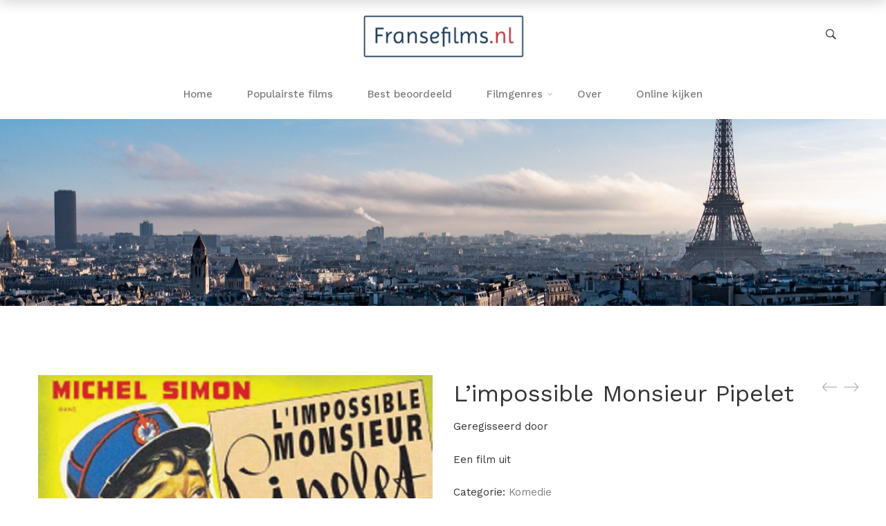

--- FILE ---
content_type: text/html; charset=UTF-8
request_url: https://fransefilms.nl/film/limpossible-monsieur-pipelet/
body_size: 17507
content:
<!DOCTYPE html>
<html lang="nl-NL">

<head>

	<meta charset="UTF-8">

	<meta name="viewport" content="width=device-width, initial-scale=1">

	<link rel="profile" href="https://gmpg.org/xfn/11">

	
	<link rel="icon" href="https://fransefilms.nl/wp-content/uploads/2020/01/cropped-android-chrome-512x512-1-32x32.png" sizes="32x32" />
<link rel="icon" href="https://fransefilms.nl/wp-content/uploads/2020/01/cropped-android-chrome-512x512-1-192x192.png" sizes="192x192" />
<link rel="apple-touch-icon" href="https://fransefilms.nl/wp-content/uploads/2020/01/cropped-android-chrome-512x512-1-180x180.png" />
<meta name="msapplication-TileImage" content="https://fransefilms.nl/wp-content/uploads/2020/01/cropped-android-chrome-512x512-1-270x270.png" />

	<meta name='robots' content='index, follow, max-image-preview:large, max-snippet:-1, max-video-preview:-1' />
	<style>img:is([sizes="auto" i], [sizes^="auto," i]) { contain-intrinsic-size: 3000px 1500px }</style>
	
	<!-- This site is optimized with the Yoast SEO plugin v26.4 - https://yoast.com/wordpress/plugins/seo/ -->
	<title>L&#039;impossible Monsieur Pipelet - Film van - Fransefilms.nl</title>
	<meta name="description" content="Mauritius Martin is postbode in Parijs en woont samen met zijn vrouw en dochter in een kleine woning. De familie Richet is van hogere komaf en woont in" />
	<link rel="canonical" href="https://fransefilms.nl/film/limpossible-monsieur-pipelet/" />
	<meta property="og:locale" content="nl_NL" />
	<meta property="og:type" content="article" />
	<meta property="og:title" content="L&#039;impossible Monsieur Pipelet - Film van - Fransefilms.nl" />
	<meta property="og:description" content="Mauritius Martin is postbode in Parijs en woont samen met zijn vrouw en dochter in een kleine woning. De familie Richet is van hogere komaf en woont in" />
	<meta property="og:url" content="https://fransefilms.nl/film/limpossible-monsieur-pipelet/" />
	<meta property="og:site_name" content="Fransefilms.nl" />
	<meta property="article:modified_time" content="2016-09-22T12:11:06+00:00" />
	<meta property="og:image" content="https://fransefilms.nl/wp-content/uploads/2016/09/18404587.jpg" />
	<meta property="og:image:width" content="600" />
	<meta property="og:image:height" content="800" />
	<meta property="og:image:type" content="image/jpeg" />
	<meta name="twitter:card" content="summary_large_image" />
	<meta name="twitter:label1" content="Geschatte leestijd" />
	<meta name="twitter:data1" content="1 minuut" />
	<script type="application/ld+json" class="yoast-schema-graph">{"@context":"https://schema.org","@graph":[{"@type":"WebPage","@id":"https://fransefilms.nl/film/limpossible-monsieur-pipelet/","url":"https://fransefilms.nl/film/limpossible-monsieur-pipelet/","name":"L'impossible Monsieur Pipelet - Film van - Fransefilms.nl","isPartOf":{"@id":"https://fransefilms.nl/#website"},"primaryImageOfPage":{"@id":"https://fransefilms.nl/film/limpossible-monsieur-pipelet/#primaryimage"},"image":{"@id":"https://fransefilms.nl/film/limpossible-monsieur-pipelet/#primaryimage"},"thumbnailUrl":"https://fransefilms.nl/wp-content/uploads/2016/09/18404587.jpg","datePublished":"2016-09-22T12:04:25+00:00","dateModified":"2016-09-22T12:11:06+00:00","description":"Mauritius Martin is postbode in Parijs en woont samen met zijn vrouw en dochter in een kleine woning. De familie Richet is van hogere komaf en woont in","breadcrumb":{"@id":"https://fransefilms.nl/film/limpossible-monsieur-pipelet/#breadcrumb"},"inLanguage":"nl-NL","potentialAction":[{"@type":"ReadAction","target":["https://fransefilms.nl/film/limpossible-monsieur-pipelet/"]}]},{"@type":"ImageObject","inLanguage":"nl-NL","@id":"https://fransefilms.nl/film/limpossible-monsieur-pipelet/#primaryimage","url":"https://fransefilms.nl/wp-content/uploads/2016/09/18404587.jpg","contentUrl":"https://fransefilms.nl/wp-content/uploads/2016/09/18404587.jpg","width":600,"height":800},{"@type":"BreadcrumbList","@id":"https://fransefilms.nl/film/limpossible-monsieur-pipelet/#breadcrumb","itemListElement":[{"@type":"ListItem","position":1,"name":"Home","item":"https://fransefilms.nl/"},{"@type":"ListItem","position":2,"name":"L&#8217;impossible Monsieur Pipelet"}]},{"@type":"WebSite","@id":"https://fransefilms.nl/#website","url":"https://fransefilms.nl/","name":"Fransefilms.nl","description":"","potentialAction":[{"@type":"SearchAction","target":{"@type":"EntryPoint","urlTemplate":"https://fransefilms.nl/?s={search_term_string}"},"query-input":{"@type":"PropertyValueSpecification","valueRequired":true,"valueName":"search_term_string"}}],"inLanguage":"nl-NL"}]}</script>
	<!-- / Yoast SEO plugin. -->


<link rel='dns-prefetch' href='//fonts.googleapis.com' />
<link rel='preconnect' href='https://fonts.gstatic.com' crossorigin />
<link rel="alternate" type="application/rss+xml" title="Fransefilms.nl &raquo; feed" href="https://fransefilms.nl/feed/" />
<link rel="alternate" type="application/rss+xml" title="Fransefilms.nl &raquo; reacties feed" href="https://fransefilms.nl/comments/feed/" />
<link rel="alternate" type="application/rss+xml" title="Fransefilms.nl &raquo; L&#8217;impossible Monsieur Pipelet reacties feed" href="https://fransefilms.nl/film/limpossible-monsieur-pipelet/feed/" />
<script type="text/javascript">
/* <![CDATA[ */
window._wpemojiSettings = {"baseUrl":"https:\/\/s.w.org\/images\/core\/emoji\/16.0.1\/72x72\/","ext":".png","svgUrl":"https:\/\/s.w.org\/images\/core\/emoji\/16.0.1\/svg\/","svgExt":".svg","source":{"concatemoji":"https:\/\/fransefilms.nl\/wp-includes\/js\/wp-emoji-release.min.js"}};
/*! This file is auto-generated */
!function(s,n){var o,i,e;function c(e){try{var t={supportTests:e,timestamp:(new Date).valueOf()};sessionStorage.setItem(o,JSON.stringify(t))}catch(e){}}function p(e,t,n){e.clearRect(0,0,e.canvas.width,e.canvas.height),e.fillText(t,0,0);var t=new Uint32Array(e.getImageData(0,0,e.canvas.width,e.canvas.height).data),a=(e.clearRect(0,0,e.canvas.width,e.canvas.height),e.fillText(n,0,0),new Uint32Array(e.getImageData(0,0,e.canvas.width,e.canvas.height).data));return t.every(function(e,t){return e===a[t]})}function u(e,t){e.clearRect(0,0,e.canvas.width,e.canvas.height),e.fillText(t,0,0);for(var n=e.getImageData(16,16,1,1),a=0;a<n.data.length;a++)if(0!==n.data[a])return!1;return!0}function f(e,t,n,a){switch(t){case"flag":return n(e,"\ud83c\udff3\ufe0f\u200d\u26a7\ufe0f","\ud83c\udff3\ufe0f\u200b\u26a7\ufe0f")?!1:!n(e,"\ud83c\udde8\ud83c\uddf6","\ud83c\udde8\u200b\ud83c\uddf6")&&!n(e,"\ud83c\udff4\udb40\udc67\udb40\udc62\udb40\udc65\udb40\udc6e\udb40\udc67\udb40\udc7f","\ud83c\udff4\u200b\udb40\udc67\u200b\udb40\udc62\u200b\udb40\udc65\u200b\udb40\udc6e\u200b\udb40\udc67\u200b\udb40\udc7f");case"emoji":return!a(e,"\ud83e\udedf")}return!1}function g(e,t,n,a){var r="undefined"!=typeof WorkerGlobalScope&&self instanceof WorkerGlobalScope?new OffscreenCanvas(300,150):s.createElement("canvas"),o=r.getContext("2d",{willReadFrequently:!0}),i=(o.textBaseline="top",o.font="600 32px Arial",{});return e.forEach(function(e){i[e]=t(o,e,n,a)}),i}function t(e){var t=s.createElement("script");t.src=e,t.defer=!0,s.head.appendChild(t)}"undefined"!=typeof Promise&&(o="wpEmojiSettingsSupports",i=["flag","emoji"],n.supports={everything:!0,everythingExceptFlag:!0},e=new Promise(function(e){s.addEventListener("DOMContentLoaded",e,{once:!0})}),new Promise(function(t){var n=function(){try{var e=JSON.parse(sessionStorage.getItem(o));if("object"==typeof e&&"number"==typeof e.timestamp&&(new Date).valueOf()<e.timestamp+604800&&"object"==typeof e.supportTests)return e.supportTests}catch(e){}return null}();if(!n){if("undefined"!=typeof Worker&&"undefined"!=typeof OffscreenCanvas&&"undefined"!=typeof URL&&URL.createObjectURL&&"undefined"!=typeof Blob)try{var e="postMessage("+g.toString()+"("+[JSON.stringify(i),f.toString(),p.toString(),u.toString()].join(",")+"));",a=new Blob([e],{type:"text/javascript"}),r=new Worker(URL.createObjectURL(a),{name:"wpTestEmojiSupports"});return void(r.onmessage=function(e){c(n=e.data),r.terminate(),t(n)})}catch(e){}c(n=g(i,f,p,u))}t(n)}).then(function(e){for(var t in e)n.supports[t]=e[t],n.supports.everything=n.supports.everything&&n.supports[t],"flag"!==t&&(n.supports.everythingExceptFlag=n.supports.everythingExceptFlag&&n.supports[t]);n.supports.everythingExceptFlag=n.supports.everythingExceptFlag&&!n.supports.flag,n.DOMReady=!1,n.readyCallback=function(){n.DOMReady=!0}}).then(function(){return e}).then(function(){var e;n.supports.everything||(n.readyCallback(),(e=n.source||{}).concatemoji?t(e.concatemoji):e.wpemoji&&e.twemoji&&(t(e.twemoji),t(e.wpemoji)))}))}((window,document),window._wpemojiSettings);
/* ]]> */
</script>
<link rel='stylesheet' id='font-awesome-css' href='https://fransefilms.nl/wp-content/themes/lezada/assets/libs/font-awesome/css/font-awesome.min.css' type='text/css' media='all' />
<link rel='stylesheet' id='font-ion-icons-css' href='https://fransefilms.nl/wp-content/themes/lezada/assets/libs/Ionicons/css/ionicons.min.css' type='text/css' media='all' />
<link rel='stylesheet' id='animate-css-css' href='https://fransefilms.nl/wp-content/themes/lezada/assets/libs/animate.css/css/animate.min.css' type='text/css' media='all' />
<link rel='stylesheet' id='hint-css-css' href='https://fransefilms.nl/wp-content/themes/lezada/assets/libs/hint.css/css/hint.min.css' type='text/css' media='all' />
<link rel='stylesheet' id='jquery-nice-select-css' href='https://fransefilms.nl/wp-content/themes/lezada/assets/libs/jquery-nice-select/css/nice-select.css' type='text/css' media='all' />
<link rel='stylesheet' id='magnific-popup-css' href='https://fransefilms.nl/wp-content/themes/lezada/assets/libs/magnific-popup/css/magnific-popup.css' type='text/css' media='all' />
<link rel='stylesheet' id='perfect-scrollbar-css' href='https://fransefilms.nl/wp-content/themes/lezada/assets/libs/perfect-scrollbar/css/perfect-scrollbar.min.css' type='text/css' media='all' />
<link rel='stylesheet' id='select2-css' href='https://fransefilms.nl/wp-content/themes/lezada/assets/libs/select2/css/select2.min.css' type='text/css' media='all' />
<link rel='stylesheet' id='gif-player-css' href='https://fransefilms.nl/wp-content/themes/lezada/assets/libs/jquery.gifplayer/dist/gifplayer.css' type='text/css' media='all' />
<link rel='stylesheet' id='lightgallery-css' href='https://fransefilms.nl/wp-content/themes/lezada/assets/libs/lightgallery/css/lightgallery.min.css' type='text/css' media='all' />
<link rel='stylesheet' id='growl-css' href='https://fransefilms.nl/wp-content/themes/lezada/assets/libs/growl/css/jquery.growl.css' type='text/css' media='all' />
<style id='wp-emoji-styles-inline-css' type='text/css'>

	img.wp-smiley, img.emoji {
		display: inline !important;
		border: none !important;
		box-shadow: none !important;
		height: 1em !important;
		width: 1em !important;
		margin: 0 0.07em !important;
		vertical-align: -0.1em !important;
		background: none !important;
		padding: 0 !important;
	}
</style>
<link rel='stylesheet' id='wp-block-library-css' href='https://fransefilms.nl/wp-includes/css/dist/block-library/style.min.css' type='text/css' media='all' />
<style id='wp-block-library-theme-inline-css' type='text/css'>
.wp-block-audio :where(figcaption){color:#555;font-size:13px;text-align:center}.is-dark-theme .wp-block-audio :where(figcaption){color:#ffffffa6}.wp-block-audio{margin:0 0 1em}.wp-block-code{border:1px solid #ccc;border-radius:4px;font-family:Menlo,Consolas,monaco,monospace;padding:.8em 1em}.wp-block-embed :where(figcaption){color:#555;font-size:13px;text-align:center}.is-dark-theme .wp-block-embed :where(figcaption){color:#ffffffa6}.wp-block-embed{margin:0 0 1em}.blocks-gallery-caption{color:#555;font-size:13px;text-align:center}.is-dark-theme .blocks-gallery-caption{color:#ffffffa6}:root :where(.wp-block-image figcaption){color:#555;font-size:13px;text-align:center}.is-dark-theme :root :where(.wp-block-image figcaption){color:#ffffffa6}.wp-block-image{margin:0 0 1em}.wp-block-pullquote{border-bottom:4px solid;border-top:4px solid;color:currentColor;margin-bottom:1.75em}.wp-block-pullquote cite,.wp-block-pullquote footer,.wp-block-pullquote__citation{color:currentColor;font-size:.8125em;font-style:normal;text-transform:uppercase}.wp-block-quote{border-left:.25em solid;margin:0 0 1.75em;padding-left:1em}.wp-block-quote cite,.wp-block-quote footer{color:currentColor;font-size:.8125em;font-style:normal;position:relative}.wp-block-quote:where(.has-text-align-right){border-left:none;border-right:.25em solid;padding-left:0;padding-right:1em}.wp-block-quote:where(.has-text-align-center){border:none;padding-left:0}.wp-block-quote.is-large,.wp-block-quote.is-style-large,.wp-block-quote:where(.is-style-plain){border:none}.wp-block-search .wp-block-search__label{font-weight:700}.wp-block-search__button{border:1px solid #ccc;padding:.375em .625em}:where(.wp-block-group.has-background){padding:1.25em 2.375em}.wp-block-separator.has-css-opacity{opacity:.4}.wp-block-separator{border:none;border-bottom:2px solid;margin-left:auto;margin-right:auto}.wp-block-separator.has-alpha-channel-opacity{opacity:1}.wp-block-separator:not(.is-style-wide):not(.is-style-dots){width:100px}.wp-block-separator.has-background:not(.is-style-dots){border-bottom:none;height:1px}.wp-block-separator.has-background:not(.is-style-wide):not(.is-style-dots){height:2px}.wp-block-table{margin:0 0 1em}.wp-block-table td,.wp-block-table th{word-break:normal}.wp-block-table :where(figcaption){color:#555;font-size:13px;text-align:center}.is-dark-theme .wp-block-table :where(figcaption){color:#ffffffa6}.wp-block-video :where(figcaption){color:#555;font-size:13px;text-align:center}.is-dark-theme .wp-block-video :where(figcaption){color:#ffffffa6}.wp-block-video{margin:0 0 1em}:root :where(.wp-block-template-part.has-background){margin-bottom:0;margin-top:0;padding:1.25em 2.375em}
</style>
<style id='classic-theme-styles-inline-css' type='text/css'>
/*! This file is auto-generated */
.wp-block-button__link{color:#fff;background-color:#32373c;border-radius:9999px;box-shadow:none;text-decoration:none;padding:calc(.667em + 2px) calc(1.333em + 2px);font-size:1.125em}.wp-block-file__button{background:#32373c;color:#fff;text-decoration:none}
</style>
<style id='global-styles-inline-css' type='text/css'>
:root{--wp--preset--aspect-ratio--square: 1;--wp--preset--aspect-ratio--4-3: 4/3;--wp--preset--aspect-ratio--3-4: 3/4;--wp--preset--aspect-ratio--3-2: 3/2;--wp--preset--aspect-ratio--2-3: 2/3;--wp--preset--aspect-ratio--16-9: 16/9;--wp--preset--aspect-ratio--9-16: 9/16;--wp--preset--color--black: #2a2a2a;--wp--preset--color--cyan-bluish-gray: #abb8c3;--wp--preset--color--white: #ffffff;--wp--preset--color--pale-pink: #f78da7;--wp--preset--color--vivid-red: #cf2e2e;--wp--preset--color--luminous-vivid-orange: #ff6900;--wp--preset--color--luminous-vivid-amber: #fcb900;--wp--preset--color--light-green-cyan: #7bdcb5;--wp--preset--color--vivid-green-cyan: #00d084;--wp--preset--color--pale-cyan-blue: #8ed1fc;--wp--preset--color--vivid-cyan-blue: #0693e3;--wp--preset--color--vivid-purple: #9b51e0;--wp--preset--color--gray: #828282;--wp--preset--color--yellow: #fff200;--wp--preset--color--orange: #fc6600;--wp--preset--color--red: #d30000;--wp--preset--color--pink: #fc0fc0;--wp--preset--color--violet: #b200ed;--wp--preset--color--blue: #0018f9;--wp--preset--color--green: #3bb143;--wp--preset--color--brown: #7c4700;--wp--preset--gradient--vivid-cyan-blue-to-vivid-purple: linear-gradient(135deg,rgba(6,147,227,1) 0%,rgb(155,81,224) 100%);--wp--preset--gradient--light-green-cyan-to-vivid-green-cyan: linear-gradient(135deg,rgb(122,220,180) 0%,rgb(0,208,130) 100%);--wp--preset--gradient--luminous-vivid-amber-to-luminous-vivid-orange: linear-gradient(135deg,rgba(252,185,0,1) 0%,rgba(255,105,0,1) 100%);--wp--preset--gradient--luminous-vivid-orange-to-vivid-red: linear-gradient(135deg,rgba(255,105,0,1) 0%,rgb(207,46,46) 100%);--wp--preset--gradient--very-light-gray-to-cyan-bluish-gray: linear-gradient(135deg,rgb(238,238,238) 0%,rgb(169,184,195) 100%);--wp--preset--gradient--cool-to-warm-spectrum: linear-gradient(135deg,rgb(74,234,220) 0%,rgb(151,120,209) 20%,rgb(207,42,186) 40%,rgb(238,44,130) 60%,rgb(251,105,98) 80%,rgb(254,248,76) 100%);--wp--preset--gradient--blush-light-purple: linear-gradient(135deg,rgb(255,206,236) 0%,rgb(152,150,240) 100%);--wp--preset--gradient--blush-bordeaux: linear-gradient(135deg,rgb(254,205,165) 0%,rgb(254,45,45) 50%,rgb(107,0,62) 100%);--wp--preset--gradient--luminous-dusk: linear-gradient(135deg,rgb(255,203,112) 0%,rgb(199,81,192) 50%,rgb(65,88,208) 100%);--wp--preset--gradient--pale-ocean: linear-gradient(135deg,rgb(255,245,203) 0%,rgb(182,227,212) 50%,rgb(51,167,181) 100%);--wp--preset--gradient--electric-grass: linear-gradient(135deg,rgb(202,248,128) 0%,rgb(113,206,126) 100%);--wp--preset--gradient--midnight: linear-gradient(135deg,rgb(2,3,129) 0%,rgb(40,116,252) 100%);--wp--preset--font-size--small: 13px;--wp--preset--font-size--medium: 20px;--wp--preset--font-size--large: 36px;--wp--preset--font-size--x-large: 42px;--wp--preset--spacing--20: 0.44rem;--wp--preset--spacing--30: 0.67rem;--wp--preset--spacing--40: 1rem;--wp--preset--spacing--50: 1.5rem;--wp--preset--spacing--60: 2.25rem;--wp--preset--spacing--70: 3.38rem;--wp--preset--spacing--80: 5.06rem;--wp--preset--shadow--natural: 6px 6px 9px rgba(0, 0, 0, 0.2);--wp--preset--shadow--deep: 12px 12px 50px rgba(0, 0, 0, 0.4);--wp--preset--shadow--sharp: 6px 6px 0px rgba(0, 0, 0, 0.2);--wp--preset--shadow--outlined: 6px 6px 0px -3px rgba(255, 255, 255, 1), 6px 6px rgba(0, 0, 0, 1);--wp--preset--shadow--crisp: 6px 6px 0px rgba(0, 0, 0, 1);}:where(.is-layout-flex){gap: 0.5em;}:where(.is-layout-grid){gap: 0.5em;}body .is-layout-flex{display: flex;}.is-layout-flex{flex-wrap: wrap;align-items: center;}.is-layout-flex > :is(*, div){margin: 0;}body .is-layout-grid{display: grid;}.is-layout-grid > :is(*, div){margin: 0;}:where(.wp-block-columns.is-layout-flex){gap: 2em;}:where(.wp-block-columns.is-layout-grid){gap: 2em;}:where(.wp-block-post-template.is-layout-flex){gap: 1.25em;}:where(.wp-block-post-template.is-layout-grid){gap: 1.25em;}.has-black-color{color: var(--wp--preset--color--black) !important;}.has-cyan-bluish-gray-color{color: var(--wp--preset--color--cyan-bluish-gray) !important;}.has-white-color{color: var(--wp--preset--color--white) !important;}.has-pale-pink-color{color: var(--wp--preset--color--pale-pink) !important;}.has-vivid-red-color{color: var(--wp--preset--color--vivid-red) !important;}.has-luminous-vivid-orange-color{color: var(--wp--preset--color--luminous-vivid-orange) !important;}.has-luminous-vivid-amber-color{color: var(--wp--preset--color--luminous-vivid-amber) !important;}.has-light-green-cyan-color{color: var(--wp--preset--color--light-green-cyan) !important;}.has-vivid-green-cyan-color{color: var(--wp--preset--color--vivid-green-cyan) !important;}.has-pale-cyan-blue-color{color: var(--wp--preset--color--pale-cyan-blue) !important;}.has-vivid-cyan-blue-color{color: var(--wp--preset--color--vivid-cyan-blue) !important;}.has-vivid-purple-color{color: var(--wp--preset--color--vivid-purple) !important;}.has-black-background-color{background-color: var(--wp--preset--color--black) !important;}.has-cyan-bluish-gray-background-color{background-color: var(--wp--preset--color--cyan-bluish-gray) !important;}.has-white-background-color{background-color: var(--wp--preset--color--white) !important;}.has-pale-pink-background-color{background-color: var(--wp--preset--color--pale-pink) !important;}.has-vivid-red-background-color{background-color: var(--wp--preset--color--vivid-red) !important;}.has-luminous-vivid-orange-background-color{background-color: var(--wp--preset--color--luminous-vivid-orange) !important;}.has-luminous-vivid-amber-background-color{background-color: var(--wp--preset--color--luminous-vivid-amber) !important;}.has-light-green-cyan-background-color{background-color: var(--wp--preset--color--light-green-cyan) !important;}.has-vivid-green-cyan-background-color{background-color: var(--wp--preset--color--vivid-green-cyan) !important;}.has-pale-cyan-blue-background-color{background-color: var(--wp--preset--color--pale-cyan-blue) !important;}.has-vivid-cyan-blue-background-color{background-color: var(--wp--preset--color--vivid-cyan-blue) !important;}.has-vivid-purple-background-color{background-color: var(--wp--preset--color--vivid-purple) !important;}.has-black-border-color{border-color: var(--wp--preset--color--black) !important;}.has-cyan-bluish-gray-border-color{border-color: var(--wp--preset--color--cyan-bluish-gray) !important;}.has-white-border-color{border-color: var(--wp--preset--color--white) !important;}.has-pale-pink-border-color{border-color: var(--wp--preset--color--pale-pink) !important;}.has-vivid-red-border-color{border-color: var(--wp--preset--color--vivid-red) !important;}.has-luminous-vivid-orange-border-color{border-color: var(--wp--preset--color--luminous-vivid-orange) !important;}.has-luminous-vivid-amber-border-color{border-color: var(--wp--preset--color--luminous-vivid-amber) !important;}.has-light-green-cyan-border-color{border-color: var(--wp--preset--color--light-green-cyan) !important;}.has-vivid-green-cyan-border-color{border-color: var(--wp--preset--color--vivid-green-cyan) !important;}.has-pale-cyan-blue-border-color{border-color: var(--wp--preset--color--pale-cyan-blue) !important;}.has-vivid-cyan-blue-border-color{border-color: var(--wp--preset--color--vivid-cyan-blue) !important;}.has-vivid-purple-border-color{border-color: var(--wp--preset--color--vivid-purple) !important;}.has-vivid-cyan-blue-to-vivid-purple-gradient-background{background: var(--wp--preset--gradient--vivid-cyan-blue-to-vivid-purple) !important;}.has-light-green-cyan-to-vivid-green-cyan-gradient-background{background: var(--wp--preset--gradient--light-green-cyan-to-vivid-green-cyan) !important;}.has-luminous-vivid-amber-to-luminous-vivid-orange-gradient-background{background: var(--wp--preset--gradient--luminous-vivid-amber-to-luminous-vivid-orange) !important;}.has-luminous-vivid-orange-to-vivid-red-gradient-background{background: var(--wp--preset--gradient--luminous-vivid-orange-to-vivid-red) !important;}.has-very-light-gray-to-cyan-bluish-gray-gradient-background{background: var(--wp--preset--gradient--very-light-gray-to-cyan-bluish-gray) !important;}.has-cool-to-warm-spectrum-gradient-background{background: var(--wp--preset--gradient--cool-to-warm-spectrum) !important;}.has-blush-light-purple-gradient-background{background: var(--wp--preset--gradient--blush-light-purple) !important;}.has-blush-bordeaux-gradient-background{background: var(--wp--preset--gradient--blush-bordeaux) !important;}.has-luminous-dusk-gradient-background{background: var(--wp--preset--gradient--luminous-dusk) !important;}.has-pale-ocean-gradient-background{background: var(--wp--preset--gradient--pale-ocean) !important;}.has-electric-grass-gradient-background{background: var(--wp--preset--gradient--electric-grass) !important;}.has-midnight-gradient-background{background: var(--wp--preset--gradient--midnight) !important;}.has-small-font-size{font-size: var(--wp--preset--font-size--small) !important;}.has-medium-font-size{font-size: var(--wp--preset--font-size--medium) !important;}.has-large-font-size{font-size: var(--wp--preset--font-size--large) !important;}.has-x-large-font-size{font-size: var(--wp--preset--font-size--x-large) !important;}
:where(.wp-block-post-template.is-layout-flex){gap: 1.25em;}:where(.wp-block-post-template.is-layout-grid){gap: 1.25em;}
:where(.wp-block-columns.is-layout-flex){gap: 2em;}:where(.wp-block-columns.is-layout-grid){gap: 2em;}
:root :where(.wp-block-pullquote){font-size: 1.5em;line-height: 1.6;}
</style>
<link rel='stylesheet' id='photoswipe-css' href='https://fransefilms.nl/wp-content/plugins/woocommerce/assets/css/photoswipe/photoswipe.min.css' type='text/css' media='all' />
<link rel='stylesheet' id='photoswipe-default-skin-css' href='https://fransefilms.nl/wp-content/plugins/woocommerce/assets/css/photoswipe/default-skin/default-skin.min.css' type='text/css' media='all' />
<style id='woocommerce-inline-inline-css' type='text/css'>
.woocommerce form .form-row .required { visibility: visible; }
</style>
<link rel='stylesheet' id='brands-styles-css' href='https://fransefilms.nl/wp-content/plugins/woocommerce/assets/css/brands.css' type='text/css' media='all' />
<link rel='stylesheet' id='lezada-main-style-css' href='https://fransefilms.nl/wp-content/themes/lezada/style.css' type='text/css' media='all' />
<style id='lezada-main-style-inline-css' type='text/css'>
@media (min-width: 1200px) {.site-logo{line-height:100px}.site-logo img{max-height:100px}.site-header.header-split .site-logo{height:100px}.site-header.sticky-header{height:80px}.site-header.header-split.sticky-header .site-logo{height:80px}.site-header.sticky-header .site-logo{line-height:80px}.site-header.sticky-header .site-logo img{max-height:80px}}.site-header.sticky-header .site-menu .menu > ul > li > a, .hidden-sticky-header .site-menu .menu > li > a{height:80px;line-height:80px}@media (min-width: 1200px) {.site-header.sticky-header .site-logo{line-height:80px}.site-header.sticky-header .site-logo img{max-height:80px}.site-header.sticky-header .site-logo{width:15%}.site-header.sticky-header .header-tools{width:15%}}.site-header.sticky-header .site-menu .menu > ul > li > a, .site-header.sticky-header .site-menu .menu > li > a{height:80px;line-height:80px}.site-menu .menu > ul > li:hover > a, .site-menu .menu > li:hover > a{color:#7E7E7E}.site-menu .menu li.menu-item.menu-item-has-children:hover > a:before{color:#333333}.site-menu .menu > ul > li > a .menu-item-text:after, .site-menu .menu > li > a .menu-item-text:after{ background-color:#333333}.site-menu .menu > ul > li .children li.page_item:before, .site-menu .menu > li .sub-menu li.menu-item:before  { background-color:#333333}.site-menu .menu > ul > li .children li.page_item:hover > a,.site-menu .menu > li .sub-menu li.menu-item:hover > a,.site-menu .menu > ul > li .children li.page_item:hover:after,.site-menu .menu > li .sub-menu li.menu-item:hover:after,.site-menu .menu > ul > li .children li.page_item.current_page_item > a,.site-menu .menu > li .sub-menu li.menu-item.current-menu-item > a { color: #333333}@media (min-width: 1200px) {.page-title > .container > .row{height:270px}}.page-title h1,.page-title .site-breadcrumbs,.page-title .site-breadcrumbs ul li:after,.page-title .site-breadcrumbs .insight_core_breadcrumb a:hover{color: !important}.page-title .page-subtitle,.page-title .site-breadcrumbs .insight_core_breadcrumb a{color: !important}.lightbox-btn { display:none;   }.woocommerce.single-product .product .summary .single_add_to_cart_button { background-color:#4994eb!important;    border-color:#4994eb!important;   }.tagcloud a {font-size:14px!important;border-width:1px;border-style:solid;border-color:#efefef;padding:7px;margin:2px;line-height:45px;white-space: nowrap;}.tagcloud a:hover {background-color:#efefef;}.product-thumb img {width:100%!important;}.site-footer {text-align:center;}
</style>
<link rel='stylesheet' id='lezada-child-style-css' href='https://fransefilms.nl/wp-content/themes/lezada-child/style.css' type='text/css' media='all' />
<link rel='stylesheet' id='boxzilla-css' href='https://fransefilms.nl/wp-content/plugins/boxzilla/assets/css/styles.css' type='text/css' media='all' />
<link rel="preload" as="style" href="https://fonts.googleapis.com/css?family=Work%20Sans:100,200,300,400,500,600,700,800,900,100italic,200italic,300italic,400italic,500italic,600italic,700italic,800italic,900italic%7CPlayfair%20Display:400,500,600,700,800,900,400italic,500italic,600italic,700italic,800italic,900italic%7CYellowtail:400&#038;subset=latin&#038;display=swap" /><link rel="stylesheet" href="https://fonts.googleapis.com/css?family=Work%20Sans:100,200,300,400,500,600,700,800,900,100italic,200italic,300italic,400italic,500italic,600italic,700italic,800italic,900italic%7CPlayfair%20Display:400,500,600,700,800,900,400italic,500italic,600italic,700italic,800italic,900italic%7CYellowtail:400&#038;subset=latin&#038;display=swap" media="print" onload="this.media='all'"><noscript><link rel="stylesheet" href="https://fonts.googleapis.com/css?family=Work%20Sans:100,200,300,400,500,600,700,800,900,100italic,200italic,300italic,400italic,500italic,600italic,700italic,800italic,900italic%7CPlayfair%20Display:400,500,600,700,800,900,400italic,500italic,600italic,700italic,800italic,900italic%7CYellowtail:400&#038;subset=latin&#038;display=swap" /></noscript><script type="text/template" id="tmpl-variation-template">
	<div class="woocommerce-variation-description">{{{ data.variation.variation_description }}}</div>
	<div class="woocommerce-variation-price">{{{ data.variation.price_html }}}</div>
	<div class="woocommerce-variation-availability">{{{ data.variation.availability_html }}}</div>
</script>
<script type="text/template" id="tmpl-unavailable-variation-template">
	<p role="alert">Dit product is niet beschikbaar. Kies een andere combinatie.</p>
</script>
<script type="text/javascript" src="https://fransefilms.nl/wp-includes/js/jquery/jquery.min.js" id="jquery-core-js"></script>
<script type="text/javascript" src="https://fransefilms.nl/wp-includes/js/jquery/jquery-migrate.min.js" id="jquery-migrate-js"></script>
<script type="text/javascript" src="https://fransefilms.nl/wp-content/plugins/woocommerce/assets/js/photoswipe/photoswipe.min.js" id="wc-photoswipe-js" defer="defer" data-wp-strategy="defer"></script>
<script type="text/javascript" src="https://fransefilms.nl/wp-content/plugins/woocommerce/assets/js/photoswipe/photoswipe-ui-default.min.js" id="wc-photoswipe-ui-default-js" defer="defer" data-wp-strategy="defer"></script>
<script type="text/javascript" id="wc-single-product-js-extra">
/* <![CDATA[ */
var wc_single_product_params = {"i18n_required_rating_text":"Selecteer een waardering","i18n_rating_options":["1 van de 5 sterren","2 van de 5 sterren","3 van de 5 sterren","4 van de 5 sterren","5 van de 5 sterren"],"i18n_product_gallery_trigger_text":"Afbeeldinggalerij in volledig scherm bekijken","review_rating_required":"yes","flexslider":{"rtl":false,"animation":"slide","smoothHeight":true,"directionNav":false,"controlNav":"thumbnails","slideshow":false,"animationSpeed":500,"animationLoop":false,"allowOneSlide":false},"zoom_enabled":"","zoom_options":[],"photoswipe_enabled":"1","photoswipe_options":{"shareEl":false,"closeOnScroll":false,"history":false,"hideAnimationDuration":0,"showAnimationDuration":0},"flexslider_enabled":""};
/* ]]> */
</script>
<script type="text/javascript" src="https://fransefilms.nl/wp-content/plugins/woocommerce/assets/js/frontend/single-product.min.js" id="wc-single-product-js" defer="defer" data-wp-strategy="defer"></script>
<script type="text/javascript" src="https://fransefilms.nl/wp-content/plugins/woocommerce/assets/js/jquery-blockui/jquery.blockUI.min.js" id="wc-jquery-blockui-js" data-wp-strategy="defer"></script>
<script type="text/javascript" src="https://fransefilms.nl/wp-content/plugins/woocommerce/assets/js/js-cookie/js.cookie.min.js" id="wc-js-cookie-js" defer="defer" data-wp-strategy="defer"></script>
<script type="text/javascript" id="woocommerce-js-extra">
/* <![CDATA[ */
var woocommerce_params = {"ajax_url":"\/wp-admin\/admin-ajax.php","wc_ajax_url":"\/?wc-ajax=%%endpoint%%","i18n_password_show":"Wachtwoord weergeven","i18n_password_hide":"Wachtwoord verbergen"};
/* ]]> */
</script>
<script type="text/javascript" src="https://fransefilms.nl/wp-content/plugins/woocommerce/assets/js/frontend/woocommerce.min.js" id="woocommerce-js" defer="defer" data-wp-strategy="defer"></script>
<script type="text/javascript" id="wc-add-to-cart-js-extra">
/* <![CDATA[ */
var wc_add_to_cart_params = {"ajax_url":"\/wp-admin\/admin-ajax.php","wc_ajax_url":"\/?wc-ajax=%%endpoint%%","i18n_view_cart":"Bekijk winkelwagen","cart_url":"https:\/\/fransefilms.nl","is_cart":"","cart_redirect_after_add":"no"};
/* ]]> */
</script>
<script type="text/javascript" src="https://fransefilms.nl/wp-content/plugins/woocommerce/assets/js/frontend/add-to-cart.min.js" id="wc-add-to-cart-js" data-wp-strategy="defer"></script>
<script type="text/javascript" src="https://fransefilms.nl/wp-content/plugins/js_composer/assets/js/vendors/woocommerce-add-to-cart.js" id="vc_woocommerce-add-to-cart-js-js"></script>
<script type="text/javascript" src="https://fransefilms.nl/wp-includes/js/underscore.min.js" id="underscore-js"></script>
<script type="text/javascript" id="wp-util-js-extra">
/* <![CDATA[ */
var _wpUtilSettings = {"ajax":{"url":"\/wp-admin\/admin-ajax.php"}};
/* ]]> */
</script>
<script type="text/javascript" src="https://fransefilms.nl/wp-includes/js/wp-util.min.js" id="wp-util-js"></script>
<script type="text/javascript" id="wc-add-to-cart-variation-js-extra">
/* <![CDATA[ */
var wc_add_to_cart_variation_params = {"wc_ajax_url":"\/?wc-ajax=%%endpoint%%","i18n_no_matching_variations_text":"Geen producten gevonden. Kies een andere combinatie.","i18n_make_a_selection_text":"Selecteer enkele productopties voordat je dit product aan je winkelwagen toevoegt.","i18n_unavailable_text":"Dit product is niet beschikbaar. Kies een andere combinatie.","i18n_reset_alert_text":"Je selectie is opnieuw ingesteld. Selecteer eerst product-opties alvorens dit product in de winkelmand te plaatsen."};
/* ]]> */
</script>
<script type="text/javascript" src="https://fransefilms.nl/wp-content/plugins/woocommerce/assets/js/frontend/add-to-cart-variation.min.js" id="wc-add-to-cart-variation-js" defer="defer" data-wp-strategy="defer"></script>
<link rel="https://api.w.org/" href="https://fransefilms.nl/wp-json/" /><link rel="alternate" title="JSON" type="application/json" href="https://fransefilms.nl/wp-json/wp/v2/product/5492" /><link rel="EditURI" type="application/rsd+xml" title="RSD" href="https://fransefilms.nl/xmlrpc.php?rsd" />
<meta name="generator" content="WordPress 6.8.3" />
<meta name="generator" content="WooCommerce 10.3.7" />
<link rel='shortlink' href='https://fransefilms.nl/?p=5492' />
<link rel="alternate" title="oEmbed (JSON)" type="application/json+oembed" href="https://fransefilms.nl/wp-json/oembed/1.0/embed?url=https%3A%2F%2Ffransefilms.nl%2Ffilm%2Flimpossible-monsieur-pipelet%2F" />
<link rel="alternate" title="oEmbed (XML)" type="text/xml+oembed" href="https://fransefilms.nl/wp-json/oembed/1.0/embed?url=https%3A%2F%2Ffransefilms.nl%2Ffilm%2Flimpossible-monsieur-pipelet%2F&#038;format=xml" />
<meta name="generator" content="Redux 4.5.10" /><script>cookieAuthorName = "";cookieAuthorEmail = "";</script>	<noscript><style>.woocommerce-product-gallery{ opacity: 1 !important; }</style></noscript>
	<meta name="generator" content="Powered by WPBakery Page Builder - drag and drop page builder for WordPress."/>
<script>(()=>{var o=[],i={};["on","off","toggle","show"].forEach((l=>{i[l]=function(){o.push([l,arguments])}})),window.Boxzilla=i,window.boxzilla_queue=o})();</script><link rel="icon" href="https://fransefilms.nl/wp-content/uploads/2020/01/cropped-android-chrome-512x512-1-32x32.png" sizes="32x32" />
<link rel="icon" href="https://fransefilms.nl/wp-content/uploads/2020/01/cropped-android-chrome-512x512-1-192x192.png" sizes="192x192" />
<link rel="apple-touch-icon" href="https://fransefilms.nl/wp-content/uploads/2020/01/cropped-android-chrome-512x512-1-180x180.png" />
<meta name="msapplication-TileImage" content="https://fransefilms.nl/wp-content/uploads/2020/01/cropped-android-chrome-512x512-1-270x270.png" />
		<style type="text/css" id="wp-custom-css">
			.grey {
background-color:#aaa!important;
	border:0px!important;
}		</style>
		<style id="lezada_options-dynamic-css" title="dynamic-css" class="redux-options-output">.site-header, .header-overlap .sticky-header, .header-overlap .site-header.site-header:hover{background-color:#ffffff;}.site-header{border-color:transparent;}.header-search a.toggle,.site-header.sticky-header .header-search a.toggle,.header-overlap .site-header:hover .header-search a.toggle{color:#333333;}.header-minicart a.toggle,.header-tools.layout-only-mini-cart .header-minicart a.toggle,.site-header.sticky-header .header-minicart a.toggle,.header-overlap .site-header:hover .header-minicart a.toggle{color:#333333;}.header-minicart a.toggle .minicart-count,.header-tools.layout-only-mini-cart .header-minicart a.toggle .minicart-count,.site-header.sticky-header .header-minicart a.toggle .minicart-count,.header-overlap .site-header:hover .header-minicart a.toggle .minicart-count{color:#ffffff;}.header-minicart a.toggle .minicart-count,.header-tools.layout-only-mini-cart .header-minicart a.toggle .minicart-count,.site-header.sticky-header .header-minicart a.toggle .minicart-count,.header-overlap .site-header:hover .header-minicart a.toggle .minicart-count{background-color:#D3122A;}.header-minicart a.toggle .minicart-count,.header-tools.layout-only-mini-cart .header-minicart a.toggle .minicart-count,.site-header.sticky-header .header-minicart a.toggle .minicart-count,.header-overlap .site-header:hover .header-minicart a.toggle .minicart-count{border-color:#D3122A;}.offcanvas-btn .ti-menu,.site-header.sticky-header .offcanvas-btn .ti-menu,.header-overlap .site-header:hover .offcanvas-btn .ti-menu{color:#7E7E7E;}.page-title h1, .page-title a{color:#ffffff;}.page-title .page-subtitle{color:#ababab;}.page-title:before{background-color:rgba(0,0,0,0.01);}.page-title{background-image:url('https://fransefilms.nl/wp-content/uploads/2020/01/fransefilms-1-6-scaled.jpg');}.site-breadcrumbs{color:#333333;}.site-breadcrumbs ul li:after{color:#333333;}.site-breadcrumbs .insight_core_breadcrumb a{color:#999999;}.site-breadcrumbs .insight_core_breadcrumb a:hover{color:#999999;}.site-menu .menu > ul > li > a, .site-menu .menu > li > a,  .site-header.sticky-header .site-menu .menu > ul > li > a,  .site-header.sticky-header .site-menu .menu > li > a, .header-overlap .site-header:hover .site-menu .menu > ul > li > a, .header-overlap .site-header:hover .site-menu .menu > li > a{color:#7E7E7E;}.site-menu .menu > ul > li > a:hover, .site-menu .menu > li > a:hover,  .site-header.sticky-header .site-menu .menu > ul > li > a:hover,  .site-header.sticky-header .site-menu .menu > li > a:hover, .header-overlap .site-header:hover .site-menu .menu > ul > li > a:hover, .header-overlap .site-header:hover .site-menu .menu > li > a:hover{color:#333333;}.site-menu .menu > ul > li .children a, .site-menu .menu > li .sub-menu a, .site-header.sticky-header .site-menu .menu > ul > li .children a,.site-header.sticky-header .site-menu .menu > li .sub-menu a{color:#7E7E7E;}.site-menu .menu > ul > li .children a:hover, .site-menu .menu > li .sub-menu a:hover, .site-header.sticky-header .site-menu .menu > ul > li .children a:hover,.site-header.sticky-header .site-menu .menu > li .sub-menu a:hover{color:#333333;}.site-header .site-menu-wrap{background-color:#ffffff;}.site-header .site-menu-wrap{border-color:#eeeeee;}.site-header.sticky-header .mobile-menu-btn path,.mobile-menu-btn path,.header-overlap .site-header:hover .mobile-menu-btn path,.mobile-menu-btn path{stroke:#666666;}.area-404{background-repeat:no-repeat;background-attachment:inherit;background-position:center center;background-image:url('https://fransefilms.nl/wp-content/themes/lezada/assets/images/404-bg.jpg');background-size:cover;}body{font-family:"Work Sans",Arial, Helvetica, sans-serif;line-height:22px;font-weight:400;font-style:normal;color:#333333;font-size:15px;}.secondary-font, .tm-icon-box.secondary-font .title,.tm-icon-box.secondary-font a{font-family:"Playfair Display",'Times New Roman', Times,serif;font-weight:normal;font-style:normal;}.tertiary-font, .tm-icon-box.tertiary-font .title,.tm-icon-box.tertiary-font a{font-family:Yellowtail,Arial, Helvetica, sans-serif;font-weight:400;font-style:normal;}h1,h2,h3,h4,h5,h6,h1 a,h2 a,h3 a,h4 a,h5 a, h6 a{font-family:"Work Sans",Arial, Helvetica, sans-serif;font-weight:500;font-style:normal;color:#333333;}.text-hightlight,.select2-container--default .select2-results__option--highlighted[aria-selected],#woo-quick-view .quickview-loading span:before,.isw-swatches .isw-swatch--isw_text .isw-term:not(.isw-disabled):hover,.product-style-hover--info .add-to-cart-btn,.product-style-hover--info .add-to-cart-btn,.error404 .area-404__content-heading .button:hover,.isw-swatches .isw-swatch--isw_text .isw-term.isw-selected,.footer-vc strong,.social-lezada ul.social-links i:hover,.vc_tta-accordion.vc_tta-style-lezada.vc_tta-style-lezada .vc_tta-panel-title > a:hover,.vc_tta-accordion.vc_tta-style-lezada.vc_tta-style-lezada .vc_active .vc_tta-panel-title > a,.lezada-social i:hover, .tm-instagram .user-name:hover,.shop-filter .lezada-filter-buttons .open-filters.opened,.widget_layered_nav_filters ul li > a .woocommerce-Price-amount,.woocommerce table.shop_table tr.order-total .amount,.woocommerce table.shop_table .woocommerce-Price-amount,.widget_layered_nav_filters ul li > a .woocommerce-Price-amount,.woocommerce table.shop_table tr.order-total .amount,.woocommerce-checkout .showlogin:hover, .woocommerce-checkout .showcoupon:hover,.woocommerce-account .woocommerce-LostPassword.lost_password a,.woocommerce-account .woocommerce-MyAccount-content table.order_details tfoot tr:last-of-type td .amount,.woocommerce-order-received table.shop_table tfoot tr:last-of-type td .amount,form.track_order p.form-row:last-of-type .button:hover,.woocommerce .col2-set label,.woocommerce.single-product .product .summary form.variations_form .isw-swatch--isw_text .isw-term:hover,.woocommerce.single-product .product .summary form.variations_form .isw-swatch--isw_text .isw-term:focus,.woocommerce.single-product .product .summary form.variations_form .isw-swatch--isw_text .isw-term.isw-selected,.lezada-simple-banner .text,.lezada-simple-banner .button-banner a,.cart-actions input[name='apply_coupon']:hover,#yith-wcwl-form table.shop_table.wishlist_table td.product-add-to-cart .button:hover{color:#333333;}button.alt, input[type="submit"].alt, input[type="button"].alt, a.button.alt, .tm-button.button.alt,button.alt-button, input[type="submit"].alt-button, input[type="button"].alt-button, a.button.alt-button, .tm-button.button.alt,.page-header__prev-item:hover > a, .page-header__next-item:hover > a,.product-categories-menu .cat-item a:after,.woocommerce .order-again .button:hover,.woocommerce .order-again .button,.lezada-mailchimp .title:after,.lezada-products-widget .product-buttons > div a:hover,.categories-icon-list > [class*='col-']:hover,.wb-allview-formcnt .wb-allview-lettercnt .wb-wb-allview-letters:hover,.wb-allview-formcnt .wb-allview-lettercnt .wb-wb-allview-letters:focus,.wb-bx-controls.wb-bx-has-controls-direction .wb-bx-prev:hover,.wb-bx-controls.wb-bx-has-controls-direction .wb-bx-next:hover,.wpb-js-composer .vc_tta-tabs.vc_tta-style-lezada.vc_tta-style-lezada .vc_tta-tab > a:after,.wpb-js-composer .vc_tta-tabs.vc_tta-style-lezada.vc_tta-style-lezada .vc_tta-panel .vc_tta-panel-title > a:after,.wb-bx-wrapper.wb-carousel-lezada .wb-bx-pager.wb-bx-default-pager .wb-bx-pager-item a:hover,.wb-bx-wrapper.wb-carousel-lezada .wb-bx-pager.wb-bx-default-pager .wb-bx-pager-item a.active,.site-footer .mc4wp-form button[type="submit"]:hover,.woocommerce .widget_layered_nav.yith-woocommerce-ajax-product-filter ul.yith-wcan-label li a:hover,.tp-caption.rs-hover-ready.hover-line:after,.error404 .area-404__content-heading .button:hover:after,.text-product360-decription-2:before,.product-badges span.outofstock,.woocommerce.single-product .product .summary .single_add_to_cart_button:hover,.woocommerce-checkout .showlogin:hover:after, .woocommerce-checkout .showcoupon:hover:after,.woocommerce-checkout form.checkout_coupon input[type="submit"]:hover,form.track_order p.form-row:last-of-type .button,.cart-actions input[name='apply_coupon'],#yith-wcwl-form table.shop_table.wishlist_table td.product-add-to-cart .button{background-color:#333333;}button, input[type="submit"], input[type="button"], a.button, .tm-button.button,.page-header__prev-item:hover > a, .page-header__next-item:hover > a,.woocommerce .order-again .button:hover,a.show-categories-menu,.wb-allview-formcnt .wb-allview-lettercnt .wb-wb-allview-letters:hover,.wb-allview-formcnt .wb-allview-lettercnt .wb-wb-allview-letters:focus,    .tm-products-widget .slick-arrow.small:focus,    .lezada-products-widget .slick-arrow.small:focus,    .site-footer .mc4wp-form button[type="submit"]:hover,#yith-wcwl-form .add-to-cart-btn .add_to_cart_button,    .ajax-results-wrapper .suggestion-title ins,    .ajax-results-wrapper .suggestion-sku ins,.woocommerce.single-product .product .summary .single_add_to_cart_button:hover,#yith-wcwl-form table.shop_table.wishlist_table td.product-add-to-cart .button,#yith-wcwl-form table.shop_table.wishlist_table td.product-add-to-cart .button:hover,#yith-wcwl-form table.shop_table.wishlist_table td.product-add-to-cart .button:focus,.cart-actions input[name='apply_coupon'],form.track_order input[type="text"]:hover,form.track_order input[type="text"]:focus,.woocommerce form .input-text:hover,.woocommerce form .input-text:focus,.woocommerce .select2:hover,.woocommerce .select2:hover,.woocommerce-EditAccountForm.edit-account input[type='password']:hover,.woocommerce-EditAccountForm.edit-account input[type='password']:focus{border-color:#333333;}.ajax-results-wrapper .suggestion-sku, .ajax-results-wrapper .suggestion-price,.wpb-js-composer .vc_tta-tabs.vc_tta-style-lezada.vc_tta-style-lezada .vc_tta-tab.vc_active > a{color:#7E7E7E;}.slick-dots li.slick-active button,.slick-dots button:hover,.wb-bx-wrapper.wb-carousel-lezada .wb-bx-pager.wb-bx-default-pager .wb-bx-pager-item a,.woocommerce.single-product .product .summary .single_add_to_cart_button,.woocommerce.single-product .product .summary .compare-btn:hover a,.woocommerce.single-product .product .summary .compare-btn:focus a{background-color:#7E7E7E;}.woocommerce.single-product .product .summary .single_add_to_cart_button,.woocommerce.single-product .product .summary .compare-btn:hover a,.woocommerce.single-product .product .summary .compare-btn:focus a{border-color:#7E7E7E;}.readmore-button:before, .readmore-button:hover, .readmore-button:hover span,.add-to-cart-btn a.button,.woocommerce-checkout .woocommerce-checkout-review-order .order-total .woocommerce-Price-amount.amount,.lezada-product-category-banner .button-view a,.lezada-simple-banner.style-text.has-border:hover .button-banner a,.error404 .area-404__content-heading .button:hover{color:#D3122A;}.header-wishlist .button.btn-view-wishlist:hover,.widget_shopping_cart .woocommerce-mini-cart__buttons .button:hover,.mabel-siwc-img-wrapper .mb-siwc-tag:hover, .mabel-siwc-img-wrapper .mb-siwc-tag.active{background-color:#D3122A;}.header-wishlist .button.btn-view-wishlist:hover,.widget_shopping_cart .woocommerce-mini-cart__buttons .button:hover{border-color:#D3122A;}a,.site-header .header-search.search-open a.toggle{color:#7E7E7E;}a:hover, a:focus,.site-mobile-menu .menu-show-all > a,.shop-toolbar .filter-button .open-filters.opened,.topbar .switcher .nice-select:hover .current,.topbar .switcher .nice-select:hover:after,.topbar .switcher .nice-select .option:hover,.social-links li i,.cookie-wrapper a,.shop-toolbar .switcher.active,.shop-toolbar .switcher:hover,.post-tags .tagcloud a:hover,.widget_tag_cloud .tagcloud a:hover, .widget_product_tag_cloud .tagcloud a:hover,.yith-wcwl-add-to-wishlist .yith-wcwl-wishlistaddedbrowse a,.yith-wcwl-add-to-wishlist .yith-wcwl-wishlistexistsbrowse a,.woocommerce.single-product .product .summary .product-meta-buttons > div a:hover,.woocommerce.single-product .product .summary table.product_meta td.value a:hover,.woocommerce.single-product .product .summary table.product-share td.value a:hover,.category-grid-item:hover .product-category-content .category-link a,.category-grid-item:hover .product-category-content .category-link:after,.lezada-product-widget .yith-wcwl-add-to-wishlist .yith-wcwl-wishlistaddedbrowse a:before,.lezada-product-widget .yith-wcwl-add-to-wishlist .yith-wcwl-wishlistexistsbrowse a:before{color:#333333;}.cookie-buttons a:hover{background-color:#333333;}.widget_calendar tbody td a:hover{border-color:#333333;}.menu-item-tag.menu-item-tag--hot, .product-badges .hot{color:#ffffff;}.menu-item-tag.menu-item-tag--hot:hover, .product-badges .hot:hover{color:#ffffff;}.menu-item-tag.menu-item-tag--hot, .product-badges .hot{background-color:#f8796c;}.site-menu .menu-item-tag.menu-item-tag--hot:after{border-top-color:#f8796c;}.site-mobile-menu .menu-item-tag--hot:after{border-right-color:#f8796c;}.menu-item:hover .menu-item-tag.menu-item-tag--hot, .product-badges:hover .hot{background-color:#f8796c;}.site-menu .menu-item:hover .menu-item-tag.menu-item-tag--hot:after{border-top-color:#f8796c;}.site-mobile-menu .menu-item:hover .menu-item-tag--hot:after{border-right-color:#f8796c;}.menu-item-tag.menu-item-tag--new, .product-badges .new{color:#ffffff;}.menu-item-tag.menu-item-tag--new:hover, .product-badges .new:hover{color:#ffffff;}.menu-item-tag.menu-item-tag--new, .product-badges .new{background-color:#6688df;}.site-menu .menu-item-tag.menu-item-tag--new:after{border-top-color:#6688df;}.site-mobile-menu .menu-item-tag--new:after{border-right-color:#6688df;}.menu-item:hover .menu-item-tag.menu-item-tag--new, .product-badges:hover .new{background-color:#6688df;}.site-menu .menu-item:hover .menu-item-tag.menu-item-tag--new:after{border-top-color:#6688df;}.site-mobile-menu .menu-item:hover .menu-item:hover .menu-item-tag--new:after{border-right-color:#6688df;}.menu-item-tag.menu-item-tag--sale, .product-badges .onsale{color:#ffffff;}.menu-item-tag.menu-item-tag--sale:hover, .product-badges .onsale:hover{color:#ffffff;}.menu-item-tag.menu-item-tag--sale, .product-badges .onsale{background-color:#98d8ca;}.site-menu .menu-item-tag.menu-item-tag--sale:after{border-top-color:#98d8ca;}.site-mobile-menu .menu-item-tag--sale:after{border-right-color:#98d8ca;}.menu-item:hover .menu-item-tag.menu-item-tag--sale, .product-badges:hover .onsale{background-color:#98d8ca;}.site-menu .menu-item:hover .menu-item-tag.menu-item-tag--sale:after{border-top-color:#98d8ca;}.site-mobile-menu .menu-item:hover .menu-item-tag--sale:after{border-right-color:#98d8ca;}</style><noscript><style> .wpb_animate_when_almost_visible { opacity: 1; }</style></noscript><link href="https://fonts.googleapis.com/css?family=Caveat&display=swap" rel="stylesheet">

</head>

<body data-rsssl=1 class="wp-singular product-template-default single single-product postid-5492 wp-theme-lezada wp-child-theme-lezada-child theme-lezada woocommerce woocommerce-page woocommerce-no-js site-header-menu-bottom wpb-js-composer js-comp-ver-6.1 vc_responsive">

			<div class="site-mobile-menu">
				
				<form role="search" method="get" id="mobile-searchform"
				      action="https://fransefilms.nl/">
					<input type="text" value="" name="s"
					       placeholder="Zoeken&hellip;"/>
					<input type="hidden" name="post_type"
					       value="product"/>
					<button type="submit" class="search-submit">Zoeken</button>
				</form>

				<div class="menu-hoofd-container"><ul id="site-mobile-menu" class="menu"><li id="menu-item-3530" class="menu-item menu-item-type-post_type menu-item-object-page menu-item-home menu-item-3530"><a href="https://fransefilms.nl/">Home</a></li>
<li id="menu-item-7535" class="menu-item menu-item-type-custom menu-item-object-custom menu-item-7535"><a href="https://fransefilms.nl/alle-films/?orderby=bekeken">Populairste films</a></li>
<li id="menu-item-7607" class="menu-item menu-item-type-custom menu-item-object-custom menu-item-7607"><a href="https://fransefilms.nl/alle-films/?orderby=rating">Best beoordeeld</a></li>
<li id="menu-item-7092" class="menu-item menu-item-type-custom menu-item-object-custom menu-item-has-children menu-item-7092"><a href="#">Filmgenres</a>
<ul class="sub-menu">
	<li id="menu-item-7079" class="menu-item menu-item-type-taxonomy menu-item-object-product_cat menu-item-7079"><a href="https://fransefilms.nl/genre/actiefilm/">Actiefilm</a></li>
	<li id="menu-item-7080" class="menu-item menu-item-type-taxonomy menu-item-object-product_cat menu-item-7080"><a href="https://fransefilms.nl/genre/animatie/">Animatie</a></li>
	<li id="menu-item-7081" class="menu-item menu-item-type-taxonomy menu-item-object-product_cat menu-item-7081"><a href="https://fransefilms.nl/genre/documentaire/">Documentaire</a></li>
	<li id="menu-item-7082" class="menu-item menu-item-type-taxonomy menu-item-object-product_cat menu-item-7082"><a href="https://fransefilms.nl/genre/drama/">Drama</a></li>
	<li id="menu-item-7083" class="menu-item menu-item-type-taxonomy menu-item-object-product_cat menu-item-7083"><a href="https://fransefilms.nl/genre/fantasy/">Fantasy</a></li>
	<li id="menu-item-7084" class="menu-item menu-item-type-taxonomy menu-item-object-product_cat menu-item-7084"><a href="https://fransefilms.nl/genre/horror/">Horror</a></li>
	<li id="menu-item-7085" class="menu-item menu-item-type-taxonomy menu-item-object-product_cat current-product-ancestor current-menu-parent current-product-parent menu-item-7085"><a href="https://fransefilms.nl/genre/komedie/">Komedie</a></li>
	<li id="menu-item-7086" class="menu-item menu-item-type-taxonomy menu-item-object-product_cat menu-item-7086"><a href="https://fransefilms.nl/genre/kostuumdrama/">Kostuumdrama</a></li>
	<li id="menu-item-7087" class="menu-item menu-item-type-taxonomy menu-item-object-product_cat menu-item-7087"><a href="https://fransefilms.nl/genre/misdaad/">Misdaad</a></li>
	<li id="menu-item-7088" class="menu-item menu-item-type-taxonomy menu-item-object-product_cat menu-item-7088"><a href="https://fransefilms.nl/genre/musical/">Musical</a></li>
	<li id="menu-item-7089" class="menu-item menu-item-type-taxonomy menu-item-object-product_cat menu-item-7089"><a href="https://fransefilms.nl/genre/oorlogsfilm/">Oorlogsfilm</a></li>
	<li id="menu-item-7090" class="menu-item menu-item-type-taxonomy menu-item-object-product_cat menu-item-7090"><a href="https://fransefilms.nl/genre/romantische-komedie/">Romantische komedie</a></li>
	<li id="menu-item-7091" class="menu-item menu-item-type-taxonomy menu-item-object-product_cat menu-item-7091"><a href="https://fransefilms.nl/genre/thriller/">Thriller</a></li>
</ul>
</li>
<li id="menu-item-7562" class="menu-item menu-item-type-post_type menu-item-object-page menu-item-7562"><a href="https://fransefilms.nl/over-fransefilmsnl/">Over</a></li>
<li id="menu-item-8027" class="menu-item menu-item-type-custom menu-item-object-custom menu-item-8027"><a target="_blank" rel="nofollow sponsored" href="https://www.awin1.com/cread.php?awinmid=17314&#038;awinaffid=373475&#038;clickref=menu&#038;ued=https%3A%2F%2Fwww.pathe-thuis.nl%2Ffilms%2Fcollectie%2F1841%2Ffranse-films">Online kijken</a></li>
</ul></div>			</div>

			

<div id="page-container">

	
				<div class="search-form-wrapper">
				<form action="https://fransefilms.nl/" method="get" role="search"
				      class="search-form  ajax-search-form">
					<input name="s" class="search-input" type="text" value=""
					       placeholder="Zoek een film…" autocomplete="off"/>
					<input type="hidden" name="post_type" value="product"/>
										<button type="submit" id="search-btn"
					        title="Zoeken">Zoeken</button>
				</form>
				<p class="search-description">
					<span># Type minstens 1 karakter om te zoeken</span>
					<span># Klik op enter om te zoeken of ESC om te sluiten</span>
				</p>
				<div class="search-results-wrapper">
					<p class="ajax-search-notice"></p>
				</div>
				<div class="btn-search-close btn--hidden">
					<i class="ti-close"></i>
				</div>
			</div>
				<!-- Header -->
	<header class="site-header header-menu-bottom header-scheme--light">
		
<div class=" container wide">
	<div class="row">
		<div class="left-col content-widget">
							<div class="header-widget header-widget-left">
									</div>
					</div>
					<div class="site-logo">
				<a href="https://fransefilms.nl/" rel="home">
					<img src="https://fransefilms.nl/wp-content/uploads/2020/01/logo.png" srcset="https://fransefilms.nl/wp-content/uploads/2020/01/logo.png 2x" alt="Fransefilms.nl" class="logo-desktop hidden-lg-down" />					<img src="https://fransefilms.nl/wp-content/uploads/2020/01/logo.png" alt="Fransefilms.nl" class="logo-mobile hidden-xl-up" data-o_logo="https://fransefilms.nl/wp-content/uploads/2020/01/logo.png" />				</a>
			</div>
					<div class="right-col header-tools">
						<div class="header-search">
				<a href="#" class="toggle">
					<i class="ion-ios-search-strong" aria-hidden="true"></i>
					<span>Zoeken</span>
				</a>
			</div>

						<div class="mobile-menu-btn hidden-xl-up">
				<svg xmlns="http://www.w3.org/2000/svg" viewBox="0 0 800 600">
					<path d="M300,220 C300,220 520,220 540,220 C740,220 640,540 520,420 C440,340 300,200 300,200"
					      id="top"></path>
					<path d="M300,320 L540,320" id="middle"></path>
					<path d="M300,210 C300,210 520,210 540,210 C740,210 640,530 520,410 C440,330 300,190 300,190"
					      id="bottom" transform="translate(480, 320) scale(1, -1) translate(-480, -318) "></path>
				</svg>
			</div>
					</div>
	</div>
</div>
<div class="site-menu-wrap">
	<div class=" container wide">
					<div class="site-menu hidden-lg-down menu-align-center  ">

				<div class="menu-hoofd-container"><ul id="menu-hoofd" class="menu"><li class="menu-item menu-item-type-post_type menu-item-object-page menu-item-home menu-item-3530"><a href="https://fransefilms.nl/"><span class="menu-item-text">Home</span></a></li>
<li class="menu-item menu-item-type-custom menu-item-object-custom menu-item-7535"><a href="https://fransefilms.nl/alle-films/?orderby=bekeken"><span class="menu-item-text">Populairste films</span></a></li>
<li class="menu-item menu-item-type-custom menu-item-object-custom menu-item-7607"><a href="https://fransefilms.nl/alle-films/?orderby=rating"><span class="menu-item-text">Best beoordeeld</span></a></li>
<li class="menu-item menu-item-type-custom menu-item-object-custom menu-item-has-children menu-item-7092"><a href="#"><span class="menu-item-text">Filmgenres</span></a>
<ul class="sub-menu">
	<li class="menu-item menu-item-type-taxonomy menu-item-object-product_cat menu-item-7079"><a href="https://fransefilms.nl/genre/actiefilm/"><span class="menu-item-text">Actiefilm</span></a></li>
	<li class="menu-item menu-item-type-taxonomy menu-item-object-product_cat menu-item-7080"><a href="https://fransefilms.nl/genre/animatie/"><span class="menu-item-text">Animatie</span></a></li>
	<li class="menu-item menu-item-type-taxonomy menu-item-object-product_cat menu-item-7081"><a href="https://fransefilms.nl/genre/documentaire/"><span class="menu-item-text">Documentaire</span></a></li>
	<li class="menu-item menu-item-type-taxonomy menu-item-object-product_cat menu-item-7082"><a href="https://fransefilms.nl/genre/drama/"><span class="menu-item-text">Drama</span></a></li>
	<li class="menu-item menu-item-type-taxonomy menu-item-object-product_cat menu-item-7083"><a href="https://fransefilms.nl/genre/fantasy/"><span class="menu-item-text">Fantasy</span></a></li>
	<li class="menu-item menu-item-type-taxonomy menu-item-object-product_cat menu-item-7084"><a href="https://fransefilms.nl/genre/horror/"><span class="menu-item-text">Horror</span></a></li>
	<li class="menu-item menu-item-type-taxonomy menu-item-object-product_cat current-product-ancestor current-menu-parent current-product-parent menu-item-7085"><a href="https://fransefilms.nl/genre/komedie/"><span class="menu-item-text">Komedie</span></a></li>
	<li class="menu-item menu-item-type-taxonomy menu-item-object-product_cat menu-item-7086"><a href="https://fransefilms.nl/genre/kostuumdrama/"><span class="menu-item-text">Kostuumdrama</span></a></li>
	<li class="menu-item menu-item-type-taxonomy menu-item-object-product_cat menu-item-7087"><a href="https://fransefilms.nl/genre/misdaad/"><span class="menu-item-text">Misdaad</span></a></li>
	<li class="menu-item menu-item-type-taxonomy menu-item-object-product_cat menu-item-7088"><a href="https://fransefilms.nl/genre/musical/"><span class="menu-item-text">Musical</span></a></li>
	<li class="menu-item menu-item-type-taxonomy menu-item-object-product_cat menu-item-7089"><a href="https://fransefilms.nl/genre/oorlogsfilm/"><span class="menu-item-text">Oorlogsfilm</span></a></li>
	<li class="menu-item menu-item-type-taxonomy menu-item-object-product_cat menu-item-7090"><a href="https://fransefilms.nl/genre/romantische-komedie/"><span class="menu-item-text">Romantische komedie</span></a></li>
	<li class="menu-item menu-item-type-taxonomy menu-item-object-product_cat menu-item-7091"><a href="https://fransefilms.nl/genre/thriller/"><span class="menu-item-text">Thriller</span></a></li>
</ul>
</li>
<li class="menu-item menu-item-type-post_type menu-item-object-page menu-item-7562"><a href="https://fransefilms.nl/over-fransefilmsnl/"><span class="menu-item-text">Over</span></a></li>
<li class="menu-item menu-item-type-custom menu-item-object-custom menu-item-8027"><a target="_blank" rel="nofollow sponsored" href="https://www.awin1.com/cread.php?awinmid=17314&#038;awinaffid=373475&#038;clickref=menu&#038;ued=https%3A%2F%2Fwww.pathe-thuis.nl%2Ffilms%2Fcollectie%2F1841%2Ffranse-films"><span class="menu-item-text">Online kijken</span></a></li>
</ul></div>
			</div>
				</div>
</div>
	</header>
	<!-- End Header -->
	
	<div class="main-container">

						<div class="page-title page-title-bg_image no-parallax">
					<div class="container">
						<div class="row">
							<div class="col-xs-12">
								<h1 class="entry-title"></h1>

																								<div class="site-breadcrumbs">
																	</div>
							</div>
						</div>
					</div>
				</div>
				<div class="site-content">
	
	
		

<div id="product-5492" class="product-layout-basic post-5492 product type-product status-publish has-post-thumbnail product_cat-komedie first instock shipping-taxable product-type-simple">
		<div class="container">
		<div class="has-no-sidebars row">
			<div class="col-xs-12">
				<div class="woocommerce-notices-wrapper"></div>				<div
					class="row">
					<div class="col-lg-6 product-images">
						<div class="row woocommerce-product-gallery woocommerce-product-gallery--with-images woocommerce-product-gallery--columns-4 images thumbnails-bottom only-featured-image">
			<div
			class="col-xs-12">
			<figure class="woocommerce-product-gallery__wrapper">
				<div class="woocommerce-product-gallery__slider" data-carousel="{&quot;accessibility&quot;:false,&quot;infinite&quot;:false,&quot;arrows&quot;:true,&quot;dots&quot;:true,&quot;asNavFor&quot;:&quot;.thumbnails-slider&quot;}"><div data-thumb="https://fransefilms.nl/wp-content/uploads/2016/09/18404587-100x100.jpg" class="woocommerce-product-gallery__image"><a href="https://fransefilms.nl/wp-content/uploads/2016/09/18404587.jpg"><img width="600" height="800" src="https://fransefilms.nl/wp-content/uploads/2016/09/18404587.jpg" class="attachment-full size-full wp-post-image" alt="" title="" data-caption="" data-src="https://fransefilms.nl/wp-content/uploads/2016/09/18404587.jpg" data-large_image="https://fransefilms.nl/wp-content/uploads/2016/09/18404587.jpg" data-large_image_width="600" data-large_image_height="800" decoding="async" fetchpriority="high" srcset="https://fransefilms.nl/wp-content/uploads/2016/09/18404587.jpg 600w, https://fransefilms.nl/wp-content/uploads/2016/09/18404587-540x720.jpg 540w, https://fransefilms.nl/wp-content/uploads/2016/09/18404587-225x300.jpg 225w, https://fransefilms.nl/wp-content/uploads/2016/09/18404587-113x150.jpg 113w" sizes="(max-width: 600px) 100vw, 600px" /></a></div></div><a href="#" class="hint--left hint--bounce lightbox-btn" aria-label="Click to enlarge">Click to enlarge<i class="ion-android-expand"></i></a>			</figure>
		</div>
			</div>
					</div>
		<div
						class="col-lg-6 summary entry-summary single-nav-on">

						
							<div class="single-nav-wrapper">
											<div class="single-nav single-nav__prev-item">
							<a href="https://fransefilms.nl/film/la-bande-a-papa/" rel="next"><i class="ion-ios-arrow-thin-left" aria-hidden="true"></i></a>							<div class="item-wrapper">
																	<div class="thumbnail"><a
											href="https://fransefilms.nl/film/la-bande-a-papa/"><img width="100" height="100" src="https://fransefilms.nl/wp-content/uploads/2016/09/4so6-100x100.jpg" class="attachment-shop_thumbnail size-shop_thumbnail wp-post-image" alt="" /></a>
									</div>
																<div class="details">
									<a href="https://fransefilms.nl/film/la-bande-a-papa/" class="title">La bande à papa</a>																												<span
											class="price"></span>
																	</div>
							</div>
						</div>
																<div class="single-nav single-nav__next-item">
							<a href="https://fransefilms.nl/film/un-grand-seigneur/" rel="prev"><i class="ion-ios-arrow-thin-right" aria-hidden="true"></i></a>							<div class="item-wrapper">
																	<div class="thumbnail"><a
											href="https://fransefilms.nl/film/un-grand-seigneur/"><img width="100" height="100" src="https://fransefilms.nl/wp-content/uploads/2016/09/9200000058953569-100x100.jpg" class="attachment-shop_thumbnail size-shop_thumbnail wp-post-image" alt="" /></a>
									</div>
																<div class="details">
									<a href="https://fransefilms.nl/film/un-grand-seigneur/" class="title">Un grand seigneur</a>																												<span
											class="price"></span>
																	</div>
							</div>
						</div>
									</div>
				
<h1 itemprop="name" class="product_title entry-title">
			L&#8217;impossible Monsieur Pipelet	</h1>
<p class="tagged_as">Geregisseerd door  
 
<br/>

	<p class="tagged_as">Een film uit </p></p>
<span class="posted_in">Categorie: <a href="https://fransefilms.nl/genre/komedie/" rel="tag">Komedie</a></span>
<p>
</p>
<p>
Heb jij deze film gezien? Laat dan nu <a style="text-decoration:underline;" href="#reviews" class="woocommerce-review-link">je review achter<a/>!
</p>

<p class="cart">

<a class="single_add_to_cart_button button alt" href="https://partner.bol.com/click/click?p=2&t=url&s=1488443&f=TXL&url=https%3A%2F%2Fwww.bol.com%2Fnl%2Fnl%2Fs%2F%3Fsearchtext=limpossible+monsieur+pipelet&name=Bol%20" rel="nofollow" target="_blank">Zoek deze film bij Bol »</a></p><p class="cart">

	<a class=" button alt grey" href="https://www.awin1.com/cread.php?awinmid=17314&awinaffid=373475&ued=https%3A%2F%2Fwww.pathe-thuis.nl%2Ffilms%2Fcollectie%2F1841%2Ffranse-films" rel="nofollow" target="_blank">Online Franse films kijken &raquo;</a>
</p>
<p>
<p class="price"></p>
<table class="product_meta">

	
	
	
	
	
</table>



					</div><!-- .summary -->
				</div>
				
			</div>
					
		</div>
	</div>
			<div class="product-tabs-wrapper">
		
	<div class="woocommerce-tabs wc-tabs-wrapper">
		<ul class="tabs wc-tabs">
							<li class="description_tab">
					<a href="#tab-description">Beschrijving</a>
				</li>
							<li class="reviews_tab">
					<a href="#tab-reviews">Recensie(s)</a>
				</li>
							<li class="my_custom_tab_tab">
					<a href="#tab-my_custom_tab">Filmtrailer</a>
				</li>
					</ul>
		<div class="wc-tabs-panel-wrapper">
			<div class="container">
				<div class="row">
					<div class="col-xs-12">
													<div
								class="woocommerce-Tabs-panel woocommerce-Tabs-panel--description panel entry-content wc-tab"
								id="tab-description">
								
	<h2>Beschrijving</h2>

<p>Mauritius Martin is postbode in Parijs en woont samen met zijn vrouw en dochter in een kleine woning. De familie Richet is van hogere komaf en woont in hetzelfde pand. Ze keuren de ontluikende liefde tussen hun zoon George en de dochter van Mauritius ten stelligste af.<br />
Tijdens een feest, waar zowel het hele gezin Martin als de familie Richet aanwezig zijn, loopt de discussie hoog op. Niemand wil een huwelijk tussen de twee tortelduiven tot blijkt dat ze met de noorderzon vertrokken zijn. De twee rivaliserende families moeten nu hoogdringend de handen in elkaar slaan om ze terug te vinden</p>
							</div>
													<div
								class="woocommerce-Tabs-panel woocommerce-Tabs-panel--reviews panel entry-content wc-tab"
								id="tab-reviews">
								<div id="reviews" class="woocommerce-Reviews">
	<div id="comments">
		<h2 class="woocommerce-Reviews-title">Recensies</h2>

		
			<p class="woocommerce-noreviews">Er zijn nog geen beoordelingen.</p>

			</div>

	
		<div id="review_form_wrapper">
			<div id="review_form">
					<div id="respond" class="comment-respond">
		<span id="reply-title" class="comment-reply-title">Geef als eerste een beoordeling voor &ldquo;L&#8217;impossible Monsieur Pipelet&rdquo; <small><a rel="nofollow" id="cancel-comment-reply-link" href="/film/limpossible-monsieur-pipelet/#respond" style="display:none;">Reactie annuleren</a></small></span><form action="https://fransefilms.nl/wp-comments-post.php" method="post" id="commentform" class="comment-form"><p class="comment-notes"><span id="email-notes">Je e-mailadres wordt niet gepubliceerd.</span> <span class="required-field-message">Vereiste velden zijn gemarkeerd met <span class="required">*</span></span></p><p class="comment-form-author"><input id="author" name="author" type="text" value="" size="30" aria-required="true" required placeholder="Naam *" /></p>
<p class="comment-form-email"><input id="email" name="email" type="email" value="" size="30" aria-required="true" required placeholder="E-mail *" /></p>
<div class="comment-form-rating"><label for="rating">Je beoordeling</label><select name="rating" id="rating" aria-required="true" required>
							<option value="">Rate&hellip;</option>
							<option value="5">Perfect</option>
							<option value="4">Good</option>
							<option value="3">Average</option>
							<option value="2">Not that bad</option>
							<option value="1">Very poor</option>
						</select></div><p class="comment-form-comment"><label for="comment"></label><textarea id="comment" name="comment" cols="45" rows="8" aria-required="true" required placeholder="Je recensie *"></textarea></p><p class="form-submit"><input name="submit" type="submit" id="submit" class="submit" value="Verzenden" /> <input type='hidden' name='comment_post_ID' value='5492' id='comment_post_ID' />
<input type='hidden' name='comment_parent' id='comment_parent' value='0' />
</p>
		<div class="la-sentinelle-container" style="max-height:0;overflow:hidden;" hidden="true" aria-hidden="true">
		
			<input value="46669" type="text" name="la_sentinelle_e39c2c5f44927e811c5af47d8a2e8288" class="la_sentinelle_e39c2c5f44927e811c5af47d8a2e8288" id="la_sentinelle_e39c2c5f44927e811c5af47d8a2e8288-1" placeholder="" style="transform: translateY(10000px);" />
			<input value="46669" type="text" name="la_sentinelle_722587928ed09400573e7ef2d7290532" class="la_sentinelle_722587928ed09400573e7ef2d7290532" id="la_sentinelle_722587928ed09400573e7ef2d7290532-1" placeholder="" style="transform: translateY(10000px);" />
			
		<input value="" type="text" name="la_sentinelle_d00dde2d229e6fcbafad39fbd2e7e43c" class="la_sentinelle_d00dde2d229e6fcbafad39fbd2e7e43c" id="la_sentinelle_d00dde2d229e6fcbafad39fbd2e7e43c-1" placeholder="" style="transform: translateY(10000px);" />
		
		<input value="90" type="text" name="la_sentinelle_9efb95bebb48c418b63327bbe4caff60" class="la_sentinelle_9efb95bebb48c418b63327bbe4caff60" id="la_sentinelle_9efb95bebb48c418b63327bbe4caff60-1" placeholder="" style="transform: translateY(10000px);" />
		<input type="text" class="la_sentinelle_dc0a7b4a4dcd0278875fb68e0bed1c94" id="la_sentinelle_dc0a7b4a4dcd0278875fb68e0bed1c94-1" name="la_sentinelle_dc0a7b4a4dcd0278875fb68e0bed1c94" value="92035ea126" style="transform: translateY(10000px);" />
		
		<input value="90" type="text" name="la_sentinelle_93de6618e8b6bacfc9ae11c8561e05c9" class="la_sentinelle_93de6618e8b6bacfc9ae11c8561e05c9" id="la_sentinelle_93de6618e8b6bacfc9ae11c8561e05c9-1" placeholder="" style="transform: translateY(10000px);" />
		<input value="My4xNDkuMjQwLjM1" type="text" name="la_sentinelle_4b445d85f68fede076726f44c73cdd64" class="la_sentinelle_4b445d85f68fede076726f44c73cdd64" id="la_sentinelle_4b445d85f68fede076726f44c73cdd64-1" placeholder="" style="transform: translateY(10000px);" />
	
		<input value="90" type="text" name="la_sentinelle_39383bfa532d8716885214bc30eebc5b" class="la_sentinelle_39383bfa532d8716885214bc30eebc5b" id="la_sentinelle_39383bfa532d8716885214bc30eebc5b-1" placeholder="" style="transform: translateY(10000px);" />
		<input value="" type="text" name="la_sentinelle_1725b731fb2ae0be1bdbd90d3f0e5d81" class="la_sentinelle_1725b731fb2ae0be1bdbd90d3f0e5d81" id="la_sentinelle_1725b731fb2ae0be1bdbd90d3f0e5d81-1" placeholder="" style="transform: translateY(10000px);" />
		<input value="My4xNDkuMjQwLjM1" type="text" name="la_sentinelle_ca566597edc68a99d834769084b3de2b" class="la_sentinelle_ca566597edc68a99d834769084b3de2b" id="la_sentinelle_ca566597edc68a99d834769084b3de2b-1" placeholder="" style="transform: translateY(10000px);" />
	
		</div>
		<div class="la-sentinelle-container-nojs-message">
			<noscript><div class="no-js">Waarschuwing: Dit formulier kan alleen gebruikt worden als JavaScript geactiveerd is in je browser.</div></noscript>
		</div>
		</form>	</div><!-- #respond -->
				</div>
		</div>

	
	<div class="clear"></div>
</div>
							</div>
													<div
								class="woocommerce-Tabs-panel woocommerce-Tabs-panel--my_custom_tab panel entry-content wc-tab"
								id="tab-my_custom_tab">
								<iframe title="l&#039;Impossible monsieur pipelet - Bande annonce" width="640" height="480" src="https://www.youtube.com/embed/LHt2Kaxkg5o?feature=oembed" frameborder="0" allow="accelerometer; autoplay; clipboard-write; encrypted-media; gyroscope; picture-in-picture; web-share" referrerpolicy="strict-origin-when-cross-origin" allowfullscreen></iframe>							</div>
											</div>
				</div>
			</div>
		</div>
	</div>

			
	</div>
			
	<div class="post-entry" style="margin-left:auto;margin-right:auto;background: #c9d6c1;margin-top:50px;padding-left:45px;padding-right:45px;padding-top:40px;padding-bottom:45px;margin-bottom:0px;max-width:1200px;"><a target="_blank" href="https://frankrijkpuur.nl/webshop/frankrijk-puur-roadtrips/"><img src="https://bergwandelroutes.nl/wp-content/uploads/2021/03/voorkant-frankrijkpuur-roadtrips-scaled-1.jpg" style="margin-right:20px;width:150px;height:205px;float:left;display:block;"/></a><strong>Frankrijk Puur Roadtrips </strong> <br/>
			Reis mee dwars door Frankrijk, van de ruige rotsen aan de kust van Bretagne tot de witte bergtoppen van de Alpen, van de hoogvlaktes van de Cevennen tot de grillige rivierkloven in het Centraal Massief. In <i>Frankrijk Puur Roadtrips</i> vind je vijftig indrukwekkende routes en tips voor campings, restaurants en bezienswaardigheden. Dit boek is een bron van inspiratie voor betoverende roadtrips met de auto, motor of camper.
<br /><br/>
<a href="https://frankrijkpuur.nl/webshop/frankrijk-puur-roadtrips/" target="_blank">Bestel hier dit mooie inspiratieboek over Frankrijk »</a><br clear="all"/>
</div>	
	<div class="container">
		
	</div>
		<meta itemprop="url" content="https://fransefilms.nl/film/limpossible-monsieur-pipelet/"/>
</div><!-- #product-5492 -->


	
	</div>



</div>


	<div id="footer" class="site-footer site-footer--light ">
		<div class="container wide">
			<div class="row">
				
									<div
						class="footer-column col-xs-12 col-lg-12 col-xl-12">
													<div id="text-9" class="widget section-widget widget-count-1 col-xs-12 col-sm-6 col-md-6 col-lg-12 widget_text"><h4 class="widget-title">Bezoek ook:</h4>			<div class="textwidget"><p><a href="https://frankrijkpuur.nl/" target="_blank" rel="noopener"><img decoding="async" class="alignnone size-full wp-image-7429" src="https://fransefilms.nl/wp-content/uploads/2018/04/logo-fp.jpg" alt="" width="300" srcset="https://fransefilms.nl/wp-content/uploads/2018/04/logo-fp.jpg 717w, https://fransefilms.nl/wp-content/uploads/2018/04/logo-fp-600x251.jpg 600w, https://fransefilms.nl/wp-content/uploads/2018/04/logo-fp-540x226.jpg 540w, https://fransefilms.nl/wp-content/uploads/2018/04/logo-fp-300x126.jpg 300w, https://fransefilms.nl/wp-content/uploads/2018/04/logo-fp-150x63.jpg 150w" sizes="(max-width: 717px) 100vw, 717px" /></a></p>
<p><a href="https://enfrance.nl/" target="_blank" rel="noopener">EnFrance.nl, vakantie in Frankrijk</a></p>
</div>
		</div>											</div>
				
			</div>
		</div>

		
	</div>



			<a href="#" class="back-to-top"><i
					class="ion-ios-arrow-thin-up"></i><span>Terug naar boven</span></a>
			
</div>

<div id="woo-quick-view" class=""></div><script type="speculationrules">
{"prefetch":[{"source":"document","where":{"and":[{"href_matches":"\/*"},{"not":{"href_matches":["\/wp-*.php","\/wp-admin\/*","\/wp-content\/uploads\/*","\/wp-content\/*","\/wp-content\/plugins\/*","\/wp-content\/themes\/lezada-child\/*","\/wp-content\/themes\/lezada\/*","\/*\\?(.+)"]}},{"not":{"selector_matches":"a[rel~=\"nofollow\"]"}},{"not":{"selector_matches":".no-prefetch, .no-prefetch a"}}]},"eagerness":"conservative"}]}
</script>

<div id="photoswipe-fullscreen-dialog" class="pswp" tabindex="-1" role="dialog" aria-modal="true" aria-hidden="true" aria-label="Afbeelding op volledig scherm">
	<div class="pswp__bg"></div>
	<div class="pswp__scroll-wrap">
		<div class="pswp__container">
			<div class="pswp__item"></div>
			<div class="pswp__item"></div>
			<div class="pswp__item"></div>
		</div>
		<div class="pswp__ui pswp__ui--hidden">
			<div class="pswp__top-bar">
				<div class="pswp__counter"></div>
				<button class="pswp__button pswp__button--zoom" aria-label="Zoom in/uit"></button>
				<button class="pswp__button pswp__button--fs" aria-label="Toggle volledig scherm"></button>
				<button class="pswp__button pswp__button--share" aria-label="Deel"></button>
				<button class="pswp__button pswp__button--close" aria-label="Sluiten (Esc)"></button>
				<div class="pswp__preloader">
					<div class="pswp__preloader__icn">
						<div class="pswp__preloader__cut">
							<div class="pswp__preloader__donut"></div>
						</div>
					</div>
				</div>
			</div>
			<div class="pswp__share-modal pswp__share-modal--hidden pswp__single-tap">
				<div class="pswp__share-tooltip"></div>
			</div>
			<button class="pswp__button pswp__button--arrow--left" aria-label="Vorige (pijltje links)"></button>
			<button class="pswp__button pswp__button--arrow--right" aria-label="Volgende (pijltje rechts)"></button>
			<div class="pswp__caption">
				<div class="pswp__caption__center"></div>
			</div>
		</div>
	</div>
</div>
	<script type='text/javascript'>
		(function () {
			var c = document.body.className;
			c = c.replace(/woocommerce-no-js/, 'woocommerce-js');
			document.body.className = c;
		})();
	</script>
	<link rel='stylesheet' id='wc-blocks-style-css' href='https://fransefilms.nl/wp-content/plugins/woocommerce/assets/client/blocks/wc-blocks.css' type='text/css' media='all' />
<script type="text/javascript" src="https://fransefilms.nl/wp-content/themes/lezada/assets/libs/devbridge-autocomplete/js/jquery.autocomplete.min.js" id="devbridge-autocomplete-js"></script>
<script type="text/javascript" src="https://fransefilms.nl/wp-content/themes/lezada/assets/libs/fitvids/js/jquery.fitvids.js" id="fitvids-js"></script>
<script type="text/javascript" src="https://fransefilms.nl/wp-includes/js/imagesloaded.min.js" id="imagesloaded-js"></script>
<script type="text/javascript" src="https://fransefilms.nl/wp-content/plugins/js_composer/assets/lib/bower/isotope/dist/isotope.pkgd.min.js" id="isotope-js"></script>
<script type="text/javascript" src="https://fransefilms.nl/wp-content/themes/lezada/assets/libs/jquery-nice-select/js/jquery.nice-select.min.js" id="jquery-nice-select-js"></script>
<script type="text/javascript" src="https://fransefilms.nl/wp-content/themes/lezada/assets/libs/jquery.gifplayer/dist/jquery.gifplayer.js" id="gif-player-js"></script>
<script type="text/javascript" src="https://fransefilms.nl/wp-content/themes/lezada/assets/libs/js-cookie/js/js.cookie.js" id="js-cookie-js"></script>
<script type="text/javascript" src="https://fransefilms.nl/wp-content/themes/lezada/assets/libs/magnific-popup/js/jquery.magnific-popup.min.js" id="magnific-popup-js"></script>
<script type="text/javascript" src="https://fransefilms.nl/wp-content/themes/lezada/assets/libs/mobile-detect/js/mobile-detect.min.js" id="mobile-detect-js"></script>
<script type="text/javascript" src="https://fransefilms.nl/wp-content/themes/lezada/assets/libs/perfect-scrollbar/js/perfect-scrollbar.jquery.min.js" id="perfect-scrollbar-js"></script>
<script type="text/javascript" src="https://fransefilms.nl/wp-content/themes/lezada/assets/libs/slick-carousel/js/slick.min.js" id="slick-carousel-js"></script>
<script type="text/javascript" src="https://fransefilms.nl/wp-content/themes/lezada/assets/libs/select2/js/select2.min.js" id="select2-js"></script>
<script type="text/javascript" src="https://fransefilms.nl/wp-content/themes/lezada/assets/libs/animejs/js/anime.min.js" id="animejs-js"></script>
<script type="text/javascript" src="https://fransefilms.nl/wp-content/themes/lezada/assets/libs/lightgallery/js/lightgallery-all.min.js" id="lightgallery-js"></script>
<script type="text/javascript" src="https://fransefilms.nl/wp-content/themes/lezada/assets/libs/superfish/js/superfish.min.js" id="superfish-js"></script>
<script type="text/javascript" src="https://fransefilms.nl/wp-includes/js/hoverIntent.min.js" id="hoverIntent-js"></script>
<script type="text/javascript" src="https://fransefilms.nl/wp-content/themes/lezada/assets/libs/growl/js/jquery.growl.js" id="growl-js"></script>
<script type="text/javascript" id="la_sentinelle_frontend_js-js-extra">
/* <![CDATA[ */
var la_sentinelle_frontend_script = {"ajaxurl":"https:\/\/fransefilms.nl\/wp-admin\/admin-ajax.php","ajax2":"la_sentinelle_93de6618e8b6bacfc9ae11c8561e05c9","ajax3":"la_sentinelle_4b445d85f68fede076726f44c73cdd64","honeypot":"la_sentinelle_9efb95bebb48c418b63327bbe4caff60","honeypot2":"la_sentinelle_d00dde2d229e6fcbafad39fbd2e7e43c","timeout":"la_sentinelle_e39c2c5f44927e811c5af47d8a2e8288","timeout2":"la_sentinelle_722587928ed09400573e7ef2d7290532","webgl":"la_sentinelle_39383bfa532d8716885214bc30eebc5b","webgl2":"la_sentinelle_1725b731fb2ae0be1bdbd90d3f0e5d81","webgl3":"la_sentinelle_ca566597edc68a99d834769084b3de2b","ajax_enabled":"false","webgl_enabled":"false"};
/* ]]> */
</script>
<script type="text/javascript" src="https://fransefilms.nl/wp-content/plugins/la-sentinelle-antispam/spamfilters/js/la-sentinelle-frontend.js" id="la_sentinelle_frontend_js-js"></script>
<script type="text/javascript" src="https://fransefilms.nl/wp-content/themes/lezada-child/script.js" id="child-script-js"></script>
<script type="text/javascript" src="https://fransefilms.nl/wp-includes/js/comment-reply.min.js" id="comment-reply-js" async="async" data-wp-strategy="async"></script>
<script type="text/javascript" id="lezada-main-js-js-extra">
/* <![CDATA[ */
var lezadaConfigs = {"ajax_url":"https:\/\/fransefilms.nl\/wp-admin\/admin-ajax.php","wc_cart_url":"https:\/\/fransefilms.nl","quickview_image_width":"432","quickview_image_height":"605","logged_in":"","sticky_header":"1","search_by":"title","search_min_chars":"1","search_limit":"20","search_excerpt_on":"","adding_to_cart_text":"Adding to cart...","added_to_cart_text":"Product has been added to cart!","shop_add_to_cart_notification_on":"","shop_add_to_cart_favico_on":"","shop_favico_badge_bg_color":"#ff0000","shop_favico_badge_text_color":"#ffffff","added_to_cart_notification_text":"has been added to cart!","view_cart_notification_text":"View Cart","shop_wishlist_notification_on":"1","added_to_wishlist_text":"Product toegevoegd!","browse_wishlist_text":"Browse verlanglijst","wishlist_url":"","shop_ajax_on":"1","categories_toggle":"1","product_page_layout":"basic","categories_columns":"5","go_to_filter_text":"Terug naar boven","wishlist_burst_color":"#333333","is_shop":""};
/* ]]> */
</script>
<script type="text/javascript" src="https://fransefilms.nl/wp-content/themes/lezada/assets/js/theme.min.js" id="lezada-main-js-js"></script>
<script type="text/javascript" id="lezada-main-js-js-after">
/* <![CDATA[ */
var _lezadaInlineStyle = document.getElementById( 'lezada-main-style-inline-css' );
/* ]]> */
</script>
<script type="text/javascript" src="https://fransefilms.nl/wp-content/plugins/woocommerce/assets/js/sourcebuster/sourcebuster.min.js" id="sourcebuster-js-js"></script>
<script type="text/javascript" id="wc-order-attribution-js-extra">
/* <![CDATA[ */
var wc_order_attribution = {"params":{"lifetime":1.0e-5,"session":30,"base64":false,"ajaxurl":"https:\/\/fransefilms.nl\/wp-admin\/admin-ajax.php","prefix":"wc_order_attribution_","allowTracking":true},"fields":{"source_type":"current.typ","referrer":"current_add.rf","utm_campaign":"current.cmp","utm_source":"current.src","utm_medium":"current.mdm","utm_content":"current.cnt","utm_id":"current.id","utm_term":"current.trm","utm_source_platform":"current.plt","utm_creative_format":"current.fmt","utm_marketing_tactic":"current.tct","session_entry":"current_add.ep","session_start_time":"current_add.fd","session_pages":"session.pgs","session_count":"udata.vst","user_agent":"udata.uag"}};
/* ]]> */
</script>
<script type="text/javascript" src="https://fransefilms.nl/wp-content/plugins/woocommerce/assets/js/frontend/order-attribution.min.js" id="wc-order-attribution-js"></script>
<script type="text/javascript" id="boxzilla-js-extra">
/* <![CDATA[ */
var boxzilla_options = {"testMode":"","boxes":[]};
/* ]]> */
</script>
<script type="text/javascript" src="https://fransefilms.nl/wp-content/plugins/boxzilla/assets/js/script.js" id="boxzilla-js" defer="defer" data-wp-strategy="defer"></script>

</body>

</html>
